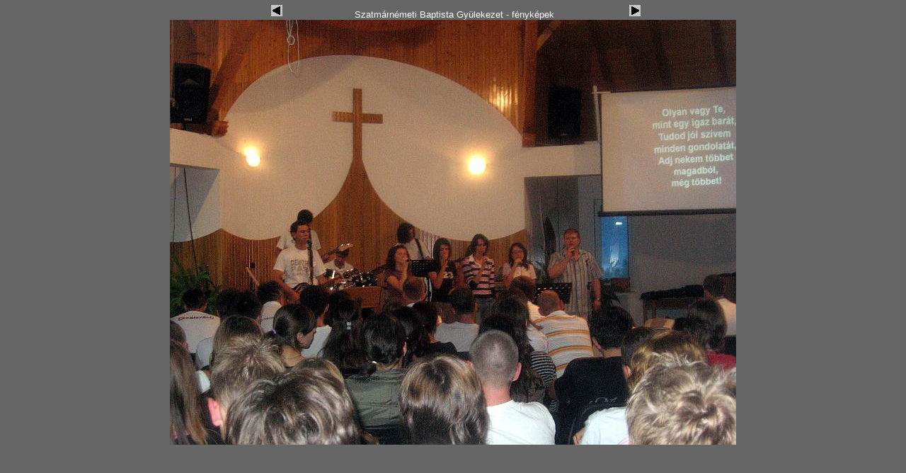

--- FILE ---
content_type: text/html
request_url: https://www.szatmaribaptista.ro/ifi/hargita2007/slides/Kep_252.html
body_size: 373
content:
<!DOCTYPE HTML PUBLIC "-//W3C//DTD HTML 4.01 Transitional//EN">
<html>
<head>

  <meta http-equiv="content-type" content="text/html; charset=UTF-8">
  <title>Kep_252</title>


  <link href="../../res/styles.css" rel="stylesheet">

</head>


<body style="color: rgb(0, 0, 0); background-color: rgb(102, 102, 102);" alink="#000099" link="#000099" vlink="#990099">

<center>
<div style="text-align: center;"><!-- Index button -->&nbsp;
<!-- Previous button -->
<a href="Kep_454.html"><img style="border: 0px solid ; width: 20px; height: 20px;" src="../../res/previous.gif" alt="Previous page" hspace="100"></a><big style="font-family: helvetica,arial,sans-serif;"><big><big><big><span style="color: rgb(255, 255, 255);"><small><small style="font-family: sans-serif;"><small><small>Szatm&aacute;rn&eacute;meti
Baptista Gy&uuml;lekezet - f&eacute;nyk&eacute;pek </small></small></small></small>
</span></big></big></big></big><!-- Next button --> <a href="Kep_604.html"><img style="border: 0px solid ; width: 20px; height: 20px;" src="../../res/next.gif" alt="Next page" hspace="100"></a><br>

</div>

<!-- Image, maybe with link to original -->
<img class="image" src="Kep_252.jpg" alt="Kep_252" height="600" width="800"><!-- Always display comment below image (if exists) --><br>


</center>

<a href="http://jalbum.net" target="_blank"><small><br>

</small></a>
<br>

</body>
</html>
